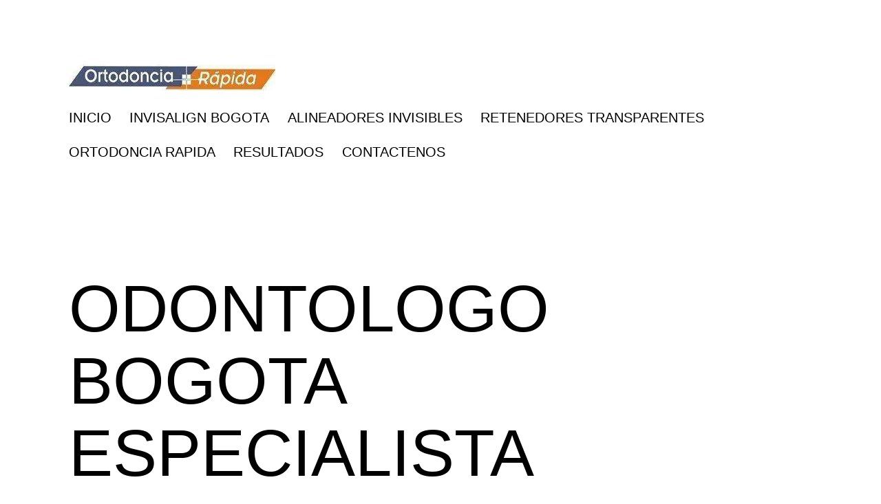

--- FILE ---
content_type: text/css
request_url: https://www.ortodonciainvisible.co/wp-content/plugins/wpkoi-templates-for-elementor/elements/elements/countdown/assets/countdown.css?ver=1.5.0
body_size: 0
content:
.wpkoi-elements-countdown-items {list-style: none;margin: 0;padding: 0;display: table;table-layout: fixed;width: 100%;}.wpkoi-elements-countdown-items>li {list-style: none;margin: 0;padding: 0;display: table-cell;position: relative;}.wpkoi-elements-countdown-item>div {text-align: center;padding: 20px;}.wpkoi-elements-countdown-label-block .wpkoi-elements-countdown-digits, .wpkoi-elements-countdown-label-block .wpkoi-elements-countdown-label {display: block;text-align: center;}.wpkoi-elements-countdown-digits {font-size: 50px;line-height: 1;}.wpkoi-elements-countdown-label {font-size: 18px;line-height: 1;color: #ffffff;}.wpkoi-elements-countdown-show-separator .wpkoi-elements-countdown-digits::after {content: ":";position: absolute;left: 98%;z-index: 9999;}.wpkoi-elements-countdown-item:last-child .wpkoi-elements-countdown-digits::after {display: none;}.wpkoi-elements-countdown-items .wpkoi-elements-countdown-item>div {background: #111111;}